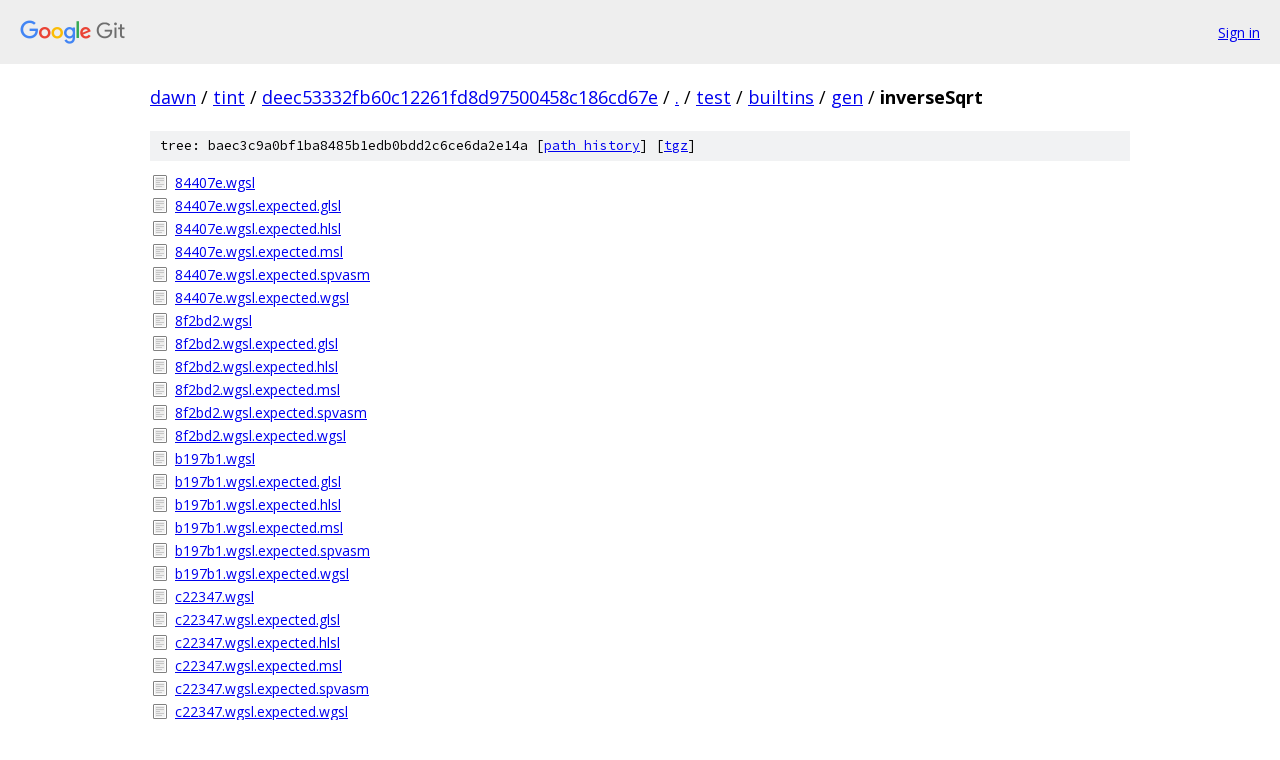

--- FILE ---
content_type: text/html; charset=utf-8
request_url: https://dawn.googlesource.com/tint/+/deec53332fb60c12261fd8d97500458c186cd67e/test/builtins/gen/inverseSqrt/
body_size: 982
content:
<!DOCTYPE html><html lang="en"><head><meta charset="utf-8"><meta name="viewport" content="width=device-width, initial-scale=1"><title>test/builtins/gen/inverseSqrt - tint - Git at Google</title><link rel="stylesheet" type="text/css" href="/+static/base.css"><!-- default customHeadTagPart --></head><body class="Site"><header class="Site-header"><div class="Header"><a class="Header-image" href="/"><img src="//www.gstatic.com/images/branding/lockups/2x/lockup_git_color_108x24dp.png" width="108" height="24" alt="Google Git"></a><div class="Header-menu"> <a class="Header-menuItem" href="https://accounts.google.com/AccountChooser?faa=1&amp;continue=https://dawn.googlesource.com/login/tint/%2B/deec53332fb60c12261fd8d97500458c186cd67e/test/builtins/gen/inverseSqrt">Sign in</a> </div></div></header><div class="Site-content"><div class="Container "><div class="Breadcrumbs"><a class="Breadcrumbs-crumb" href="/?format=HTML">dawn</a> / <a class="Breadcrumbs-crumb" href="/tint/">tint</a> / <a class="Breadcrumbs-crumb" href="/tint/+/deec53332fb60c12261fd8d97500458c186cd67e">deec53332fb60c12261fd8d97500458c186cd67e</a> / <a class="Breadcrumbs-crumb" href="/tint/+/deec53332fb60c12261fd8d97500458c186cd67e/">.</a> / <a class="Breadcrumbs-crumb" href="/tint/+/deec53332fb60c12261fd8d97500458c186cd67e/test">test</a> / <a class="Breadcrumbs-crumb" href="/tint/+/deec53332fb60c12261fd8d97500458c186cd67e/test/builtins">builtins</a> / <a class="Breadcrumbs-crumb" href="/tint/+/deec53332fb60c12261fd8d97500458c186cd67e/test/builtins/gen">gen</a> / <span class="Breadcrumbs-crumb">inverseSqrt</span></div><div class="TreeDetail"><div class="u-sha1 u-monospace TreeDetail-sha1">tree: baec3c9a0bf1ba8485b1edb0bdd2c6ce6da2e14a [<a href="/tint/+log/deec53332fb60c12261fd8d97500458c186cd67e/test/builtins/gen/inverseSqrt">path history</a>] <span>[<a href="/tint/+archive/deec53332fb60c12261fd8d97500458c186cd67e/test/builtins/gen/inverseSqrt.tar.gz">tgz</a>]</span></div><ol class="FileList"><li class="FileList-item FileList-item--regularFile" title="Regular file - 84407e.wgsl"><a class="FileList-itemLink" href="/tint/+/deec53332fb60c12261fd8d97500458c186cd67e/test/builtins/gen/inverseSqrt/84407e.wgsl">84407e.wgsl</a></li><li class="FileList-item FileList-item--regularFile" title="Regular file - 84407e.wgsl.expected.glsl"><a class="FileList-itemLink" href="/tint/+/deec53332fb60c12261fd8d97500458c186cd67e/test/builtins/gen/inverseSqrt/84407e.wgsl.expected.glsl">84407e.wgsl.expected.glsl</a></li><li class="FileList-item FileList-item--regularFile" title="Regular file - 84407e.wgsl.expected.hlsl"><a class="FileList-itemLink" href="/tint/+/deec53332fb60c12261fd8d97500458c186cd67e/test/builtins/gen/inverseSqrt/84407e.wgsl.expected.hlsl">84407e.wgsl.expected.hlsl</a></li><li class="FileList-item FileList-item--regularFile" title="Regular file - 84407e.wgsl.expected.msl"><a class="FileList-itemLink" href="/tint/+/deec53332fb60c12261fd8d97500458c186cd67e/test/builtins/gen/inverseSqrt/84407e.wgsl.expected.msl">84407e.wgsl.expected.msl</a></li><li class="FileList-item FileList-item--regularFile" title="Regular file - 84407e.wgsl.expected.spvasm"><a class="FileList-itemLink" href="/tint/+/deec53332fb60c12261fd8d97500458c186cd67e/test/builtins/gen/inverseSqrt/84407e.wgsl.expected.spvasm">84407e.wgsl.expected.spvasm</a></li><li class="FileList-item FileList-item--regularFile" title="Regular file - 84407e.wgsl.expected.wgsl"><a class="FileList-itemLink" href="/tint/+/deec53332fb60c12261fd8d97500458c186cd67e/test/builtins/gen/inverseSqrt/84407e.wgsl.expected.wgsl">84407e.wgsl.expected.wgsl</a></li><li class="FileList-item FileList-item--regularFile" title="Regular file - 8f2bd2.wgsl"><a class="FileList-itemLink" href="/tint/+/deec53332fb60c12261fd8d97500458c186cd67e/test/builtins/gen/inverseSqrt/8f2bd2.wgsl">8f2bd2.wgsl</a></li><li class="FileList-item FileList-item--regularFile" title="Regular file - 8f2bd2.wgsl.expected.glsl"><a class="FileList-itemLink" href="/tint/+/deec53332fb60c12261fd8d97500458c186cd67e/test/builtins/gen/inverseSqrt/8f2bd2.wgsl.expected.glsl">8f2bd2.wgsl.expected.glsl</a></li><li class="FileList-item FileList-item--regularFile" title="Regular file - 8f2bd2.wgsl.expected.hlsl"><a class="FileList-itemLink" href="/tint/+/deec53332fb60c12261fd8d97500458c186cd67e/test/builtins/gen/inverseSqrt/8f2bd2.wgsl.expected.hlsl">8f2bd2.wgsl.expected.hlsl</a></li><li class="FileList-item FileList-item--regularFile" title="Regular file - 8f2bd2.wgsl.expected.msl"><a class="FileList-itemLink" href="/tint/+/deec53332fb60c12261fd8d97500458c186cd67e/test/builtins/gen/inverseSqrt/8f2bd2.wgsl.expected.msl">8f2bd2.wgsl.expected.msl</a></li><li class="FileList-item FileList-item--regularFile" title="Regular file - 8f2bd2.wgsl.expected.spvasm"><a class="FileList-itemLink" href="/tint/+/deec53332fb60c12261fd8d97500458c186cd67e/test/builtins/gen/inverseSqrt/8f2bd2.wgsl.expected.spvasm">8f2bd2.wgsl.expected.spvasm</a></li><li class="FileList-item FileList-item--regularFile" title="Regular file - 8f2bd2.wgsl.expected.wgsl"><a class="FileList-itemLink" href="/tint/+/deec53332fb60c12261fd8d97500458c186cd67e/test/builtins/gen/inverseSqrt/8f2bd2.wgsl.expected.wgsl">8f2bd2.wgsl.expected.wgsl</a></li><li class="FileList-item FileList-item--regularFile" title="Regular file - b197b1.wgsl"><a class="FileList-itemLink" href="/tint/+/deec53332fb60c12261fd8d97500458c186cd67e/test/builtins/gen/inverseSqrt/b197b1.wgsl">b197b1.wgsl</a></li><li class="FileList-item FileList-item--regularFile" title="Regular file - b197b1.wgsl.expected.glsl"><a class="FileList-itemLink" href="/tint/+/deec53332fb60c12261fd8d97500458c186cd67e/test/builtins/gen/inverseSqrt/b197b1.wgsl.expected.glsl">b197b1.wgsl.expected.glsl</a></li><li class="FileList-item FileList-item--regularFile" title="Regular file - b197b1.wgsl.expected.hlsl"><a class="FileList-itemLink" href="/tint/+/deec53332fb60c12261fd8d97500458c186cd67e/test/builtins/gen/inverseSqrt/b197b1.wgsl.expected.hlsl">b197b1.wgsl.expected.hlsl</a></li><li class="FileList-item FileList-item--regularFile" title="Regular file - b197b1.wgsl.expected.msl"><a class="FileList-itemLink" href="/tint/+/deec53332fb60c12261fd8d97500458c186cd67e/test/builtins/gen/inverseSqrt/b197b1.wgsl.expected.msl">b197b1.wgsl.expected.msl</a></li><li class="FileList-item FileList-item--regularFile" title="Regular file - b197b1.wgsl.expected.spvasm"><a class="FileList-itemLink" href="/tint/+/deec53332fb60c12261fd8d97500458c186cd67e/test/builtins/gen/inverseSqrt/b197b1.wgsl.expected.spvasm">b197b1.wgsl.expected.spvasm</a></li><li class="FileList-item FileList-item--regularFile" title="Regular file - b197b1.wgsl.expected.wgsl"><a class="FileList-itemLink" href="/tint/+/deec53332fb60c12261fd8d97500458c186cd67e/test/builtins/gen/inverseSqrt/b197b1.wgsl.expected.wgsl">b197b1.wgsl.expected.wgsl</a></li><li class="FileList-item FileList-item--regularFile" title="Regular file - c22347.wgsl"><a class="FileList-itemLink" href="/tint/+/deec53332fb60c12261fd8d97500458c186cd67e/test/builtins/gen/inverseSqrt/c22347.wgsl">c22347.wgsl</a></li><li class="FileList-item FileList-item--regularFile" title="Regular file - c22347.wgsl.expected.glsl"><a class="FileList-itemLink" href="/tint/+/deec53332fb60c12261fd8d97500458c186cd67e/test/builtins/gen/inverseSqrt/c22347.wgsl.expected.glsl">c22347.wgsl.expected.glsl</a></li><li class="FileList-item FileList-item--regularFile" title="Regular file - c22347.wgsl.expected.hlsl"><a class="FileList-itemLink" href="/tint/+/deec53332fb60c12261fd8d97500458c186cd67e/test/builtins/gen/inverseSqrt/c22347.wgsl.expected.hlsl">c22347.wgsl.expected.hlsl</a></li><li class="FileList-item FileList-item--regularFile" title="Regular file - c22347.wgsl.expected.msl"><a class="FileList-itemLink" href="/tint/+/deec53332fb60c12261fd8d97500458c186cd67e/test/builtins/gen/inverseSqrt/c22347.wgsl.expected.msl">c22347.wgsl.expected.msl</a></li><li class="FileList-item FileList-item--regularFile" title="Regular file - c22347.wgsl.expected.spvasm"><a class="FileList-itemLink" href="/tint/+/deec53332fb60c12261fd8d97500458c186cd67e/test/builtins/gen/inverseSqrt/c22347.wgsl.expected.spvasm">c22347.wgsl.expected.spvasm</a></li><li class="FileList-item FileList-item--regularFile" title="Regular file - c22347.wgsl.expected.wgsl"><a class="FileList-itemLink" href="/tint/+/deec53332fb60c12261fd8d97500458c186cd67e/test/builtins/gen/inverseSqrt/c22347.wgsl.expected.wgsl">c22347.wgsl.expected.wgsl</a></li></ol></div></div> <!-- Container --></div> <!-- Site-content --><footer class="Site-footer"><div class="Footer"><span class="Footer-poweredBy">Powered by <a href="https://gerrit.googlesource.com/gitiles/">Gitiles</a>| <a href="https://policies.google.com/privacy">Privacy</a>| <a href="https://policies.google.com/terms">Terms</a></span><span class="Footer-formats"><a class="u-monospace Footer-formatsItem" href="?format=TEXT">txt</a> <a class="u-monospace Footer-formatsItem" href="?format=JSON">json</a></span></div></footer></body></html>